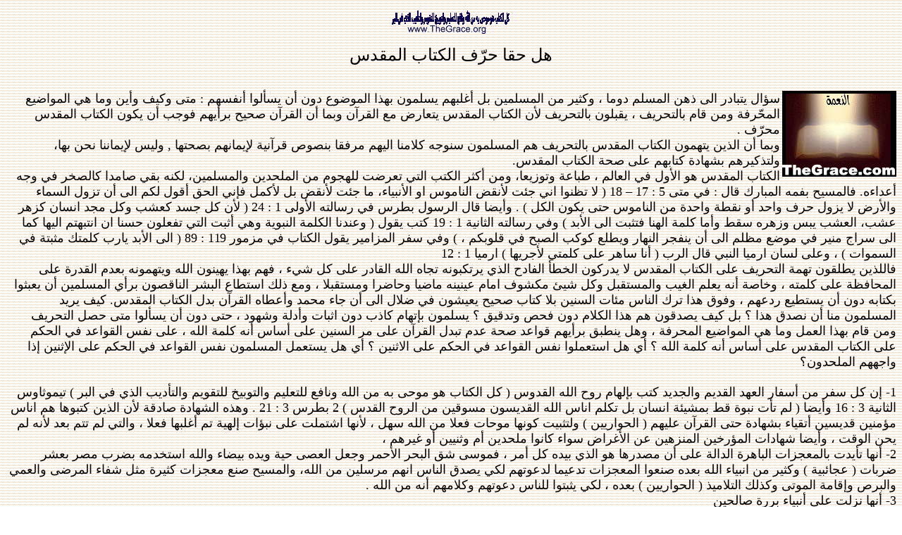

--- FILE ---
content_type: text/html
request_url: https://thegrace.com/magazine/issue60/a_mawd.htm
body_size: 7036
content:
<HTML>
<HEAD>
<META NAME="Generator" CONTENT="Microsoft FrontPage 12.0">
<meta http-equiv=Content-Type content="text/html; charset=windows-1256">
<TITLE>هل حقا حرّف الكتاب المقدس </TITLE>
</HEAD>
<BODY background="../../images/bkground.gif">

<p dir="rtl" align="center">
<img border="0" src="../../images/all_book.gif" width="568" height="40"></p>

<p align=center dir="rtl">
<a href="index.htm" style="text-decoration: none">
<font size="5" color="#000000">هل حقا حرّف الكتاب المقدس </font></a></p>

<p align=right dir="rtl">
<font size="4" color="#000000"><br>
<img border="0" src="../../images/bible1.gif" align="right" width="162" height="122">سؤال 
يتبادر الى ذهن المسلم دوما ، وكثير من المسلمين بل أغلبهم يسلمون بهذا الموضوع دون 
أن يسألوا أنفسهم : متى وكيف وأين وما هي المواضيع المحّرفة ومن قام بالتحريف ، 
يقبلون بالتحريف لأن الكتاب المقدس يتعارض مع القرآن وبما أن القرآن صحيح برأيهم 
فوجب أن يكون الكتاب المقدس محرّف . <br>
وبما أن الذين يتهمون الكتاب المقدس بالتحريف هم المسلمون سنوجه كلامنا اليهم مرفقا 
بنصوص قرآنية لإيمانهم بصحتها , وليس لإيماننا نحن بها، ولتذكيرهم بشهادة كتابهم 
على صحة الكتاب المقدس. <br>
الكتاب المقدس هو الأول في العالم ، طباعة وتوزيعا، ومن أكثر الكتب التي تعرضت 
للهجوم من الملحدين والمسلمين، لكنه بقي صامدا كالصخر في وجه أعداءه. فالمسيح بفمه 
المبارك قال : في متى 5 : 17 – 18 ( لا تظنوا اني جئت لأنقض الناموس او الأنبياء، 
ما جئت لأنقض بل لأكمل فإني الحق أقول لكم الى أن تزول السماء والأرض لا يزول حرف 
واحد أو نقطة واحدة من الناموس حتى يكون الكل ) . وأيضا قال الرسول بطرس في رسالته 
الأولى 1 : 24 ( لأن كل جسد كعشب وكل مجد انسان كزهر عشب، العشب يبس وزهره سقط وأما 
كلمة الهنا فتثبت الى الأبد ) وفي رسالته الثانية 1 : 19 كتب يقول ( وعندنا الكلمة 
النبوية وهي أثبت التي تفعلون حسنا ان انتبهتم اليها كما الى سراج منير في موضع 
مظلم الى أن ينفجر النهار ويطلع كوكب الصبح في قلوبكم ، ) وفي سفر المزامير يقول 
الكتاب في مزمور 119 : 89 ( الى الأبد يارب كلمتك مثبتة في السموات ) ، وعلى لسان 
ارميا النبي قال الرب ( أنا ساهر على كلمتي لأجريها ) ارميا 1 : 12 <br>
فاللذين يطلقون تهمة التحريف على الكتاب المقدس لا يدركون الخطأ الفادح الذي 
يرتكبونه تجاه الله القادر على كل شيء ، فهم بهذا يهينون الله ويتهمونه بعدم القدرة 
على المحافظة على كلمته ، وخاصة أنه يعلم الغيب والمستقبل وكل شيئ مكشوف امام 
عينينه ماضيا وحاضرا ومستقبلا ، ومع ذلك استطاع البشر الناقصون برأي المسلمين أن 
يعبثوا بكتابه دون أن يستطيع ردعهم ، وفوق هذا ترك الناس مئات السنين بلا كتاب صحيح 
يعيشون في ضلال الى أن جاء محمد وأعطاه القرآن بدل الكتاب المقدس. كيف يريد 
المسلمون منا أن نصدق هذا ؟ بل كيف يصدقون هم هذا الكلام دون فحص وتدقيق ؟ يسلمون 
بإتهام كاذب دون اثبات وأدلة وشهود ، حتى دون أن يسألوا متى حصل التحريف ومن قام 
بهذا العمل وما هي المواضيع المحرفة ، وهل ينطبق برأيهم قواعد صحة عدم تبدل القرآن 
على مر السنين على أساس أنه كلمة الله ، على نفس القواعد في الحكم على الكتاب 
المقدس على أساس أنه كلمة الله ؟ أي هل استعملوا نفس القواعد في الحكم على الاثنين 
؟ أي هل يستعمل المسلمون نفس القواعد في الحكم على الإثنين إذا واجههم الملحدون؟
<br>
<br>
1- إن كل سفر من أسفار العهد القديم والجديد كتب بإلهام روح الله القدوس ( كل 
الكتاب هو موحى به من الله ونافع للتعليم والتوبيخ للتقويم والتأديب الذي في البر ) 
تيموثاوس الثانية 3 : 16 وأيضا ( لم تأت نبوة قط بمشيئة انسان بل تكلم اناس الله 
القديسون مسوقين من الروح القدس ) 2 بطرس 3 : 21 . وهذه الشهادة صادقة لأن الذين 
كتبوها هم اناس مؤمنين قديسين أتقياء بشهادة حتى القرآن عليهم ( الحواريين ) 
ولتثبيت كونها موحات فعلا من الله سهل ، لأنها اشتملت على نبؤات إلهية تم أغلبها 
فعلا ، والتي لم تتم بعد لأنه لم يحن الوقت ، وأيضا شهادات المؤرخين المنزهين عن 
الأغراض سواء كانوا ملحدين أم وثنيين أو غيرهم ، <br>
2- أنها تأيدت بالمعجزات الباهرة الدالة على أن مصدرها هو الذي بيده كل أمر ، فموسى 
شق البحر الأحمر وجعل العصى حية ويده بيضاء والله استخدمه بضرب مصر بعشر ضربات ( 
عجائبية ) وكثير من انبياء الله بعده صنعوا المعجزات تدعيما لدعوتهم لكي يصدق الناس 
انهم مرسلين من الله، والمسيح صنع معجزات كثيرة مثل شفاء المرضى والعمي والبرص 
وإقامة الموتى وكذلك التلاميذ ( الحواريين ) بعده ، لكي يثبتوا للناس دعوتهم 
وكلامهم أنه من الله . <br>
3- أنها نزلت على أنبياء بررة صالحين <br>
4- أنه لم يؤمن بها أحد إلا وكانت سببا في سعادته ورفاهيته ، فهي ردة الضالين 
وأعانت المتعبين.<img border="0" src="../../images/wonder.gif" align="left" width="48" height="57"><br>
5- أنها لا تشمل على شيء مناف للعقل السليم والذوق المستقيم .<br>
6- طهارة تعاليمها ووصاياها .<br>
7- موافقتها لبعضها البعض ، أي لا يوجد تناقض بين سفر وآخر أو نبي وآخر . <br>
8- توضيحها لطريقة الخلاص والغفران والحصول على الحياة الأبدية والتي هي واحدة في 
العهدين . <br>
9- مطابقنها للحوادث التاريخية في حياة الشعوب ، ومراعاتها للترتيب الزمني من أيام 
الخلق الى آخر رسالة من رسل المسيح .<br>
وإذ كانت هذه حالة كلمة الله ووحيه ألا نهين الله عندما نقول أن كلمته تبدلت وتغيرت 
أو أن الناس استطاعوا أن يعبثوا فيها ؟ وهو الذي قال ( أنا ساهر على كلمتي لأجريها 
). ولإثبات عدم تحريف الكتاب المقدس من خلال القرآن سهل وما على المسلم إلا أن 
ينتبه الى هذا الكلام الذي سمح الله بأن يكتب بالقرآن لكي يعرف ما هو الكتاب المقدس، 
ولكي يكون شاهدا عليه يوم القيامة يوم تقديم الحساب،وخاصة للمسلمين المحظور عليهم 
قراءته من قبل من يدعون العلم .<br>
<br>
1- إن أسفار التوراة والمزامير ( الزبور ) والأنبياء والإنجيل ورسائل رسل المسيح 
كانت جميعها منتشرة في عصر محمد بين اليهود والنصارى في الجزيرة العربية وفي أصقاع 
الأرض، وأنها لم تحرف قبل الدعوة الإسلامية، ولإثبات ذلك نكتفي بقليل من كثير . ففي 
سورة المائدة 71 ( قل يا أهل الكتاب لستم على شيء حتى تقيموا التوراة والإنجيل وما 
أنزل اليكم ربكم)<br>
سورة المائدة 44 ( انا انزلنا التوراة فيها هدى ونور يحكم بها النبيون الذين اسلموا 
للذين هادوا والربانيون والاحبار بما استحفظوا من كتاب الله وكانوا عليه شهداء )
<br>
سورة المائدة 46 ( وقفينا على آثارهم بعيسى ابن مريم مصدقا لما بين يديه من التوراة 
واتيناه الإنجيل فيه هدى ونور ومصدقا لما بين يديه من التوراة وهدى وموعظة للمتقين 
) <br>
سورة البقرة 113 ( وقالت اليهود ليست النصارى على شيء وقالت النصارى ليست اليهود 
على شيء وهم يتلون الكتاب كذلك قال الذين لا يعلمون مثل قولهم )<br>
سورة آل عمران 199 ( وإن من أهل الكتاب لمن يؤمن بالله وما أنزل اليكم وما أنزل 
اليهم خاشعين لله لا يشترون بآيات الله ثمنا قليلا أولئك لهم أجرهم عند ربهم ) <br>
سورة العنكبوت 46 -47 ( ولا تجادلوا أهل الكتاب إلا بالتي هي أحسن إلا الذين ظلموا 
منهم وقولوا آمنا بالذي أنزل الينا وإليكم والهنا والهكم واحد ونحن له مسلمون ) <br>
سورة المائدة 47 ( وكيف يحكمونك وعندهم التوراة فيها حكم الله ...) <br>
سورة يونس 94 ( فإن كنت في شك مما أنزلنا اليك فاسأل الذين يقرأون الكتاب من قبلك 
...) <br>
سورة الأنبياء 7 ( وماأرسلنا من قبلك إلا رجالا نوحي اليهم فاسألوا أهل الذكر إن 
كنتم لا تعلمون ) <br>
سورة الإنعام 115 ( وتمت كلمة ربك صدقا وعدلا لا مبدل لكلمته وهوالسميع العليم )
<br>
سورة يونس 64 ( لا تبديل لكلمات الله ذلك هو الفوز العظيم ) <br>
ثم أن القرآن يذكر الكتاب المقدس بالتعظيم والاحترام ويلقبه بأعظم الألقاب :<br>
( كلام الله في البقرة75 ) ( الفرقان في البقرة 53 ) ( ضياء وذكرى للمتقين في 
الأنبياء 48 ) ( كتاب الله في البقرة 101 ) وهو يشهد على مطابقة العهد الجديد للعهد 
القديم لقوله في سورة المائدة وقفينا على آثارهم بعيسى ابن مريم مصدقا لما بين يديه 
من التوراة وأتيناه الإنجيل فيه هدى ونور ومصدقا لما بين يديه من التوراة وهدى 
وموعظة للمتقين ) وأيضا إمام ورحمة ، والكتاب المستبين ، والكتاب المنير ، وذكر 
لأولي الالباب ، ورحمة وبصائر للناس ، تفصيلا لكل شيء ، وضياء ، وذكرى للمتقين 
وموعظة للقانتين . <br>
فنفهم مما تقدم أن مصادقة محمد على صحة الكتاب المقدس وطلبه من أهل الكتاب اتباعه 
ومن المسلمين الإيمان به ،وإيمانه هو شخصيا به، كما جاء في <br>
سورة المائدة 68 ( قل يا أهل الكتاب لستم على شيء حتى تقيموا التوراة والانجيل وما 
انزل اليكم ربكم ) <br>
سورة المائدة 47 ( وليحكم اهل الانجيل بما انزل الله فيه ومن لم يحكم بما انزل الله 
فاؤلئك هم الفاسقون ) تعني على الأقل بالنسبة للمسلمين، أنه لم يكن محرفا قبل 
الدعوة الإسلامية وإلا لكان قال للناس كذلك . <br>
<br>
2- الكتاب المقدس لم يحرف بعد الدعوة الإسلامية ، وإلا لكان المسلمون فضحوا أمره 
بسهولة بإظهارهم النسخة الأصلية المتداولة في عصر محمد ، ولغاية الآن لم يستطع ولا 
مسلم واحد أن يقول أنه وجد نسخة أصلية غير محرفة ليقابلها مع النسخ المتادولة حاليا 
في أيدينا والتي يدعون أنها محرفة ، وهل يعقل أنه لا يوجد نسخة مثل هذه لا عند 
المسلمين ولا عند المسيحيين ؟ الا يوجد في العالم أجمع مسيحي واحد عنده نسخة أصلية 
لم تحرف ؟ الجواب بسيط : لأن الكتاب لم يحرف وجميع النسخ الموجودة في العالم هي هي، 
لم تحرف ولم تمس وتهمة التحريف باطلة ومردودة على أصحابها . في سورة المائدة 51 
يقول ( وأنزلنا الكتاب بالحق مصدقا لما بين يديه من الكتاب ومهيمنا عليه ) ، ففي 
تفسير البيضاوي لهذه العبارة أن القرآن نزل رقيبا على جميع الكتب ( التوراة 
والمزامير والإنجيل ) لكي يحفظها من التغيير ويشهد لها بالصحة ، فبقول المسلمين أن 
الكتاب المقدس تبدل على مرالسنين يتهمون قرآنهم بفشله في المحافظة على الكتاب 
المقدس ، وهم بذلك يهينون القرآن ، على عكس المسيحيين الذين يرفضون تهمة التحريف ، 
فحري بالمسلمين أن يشكروا المسيحيين على ذلك .<br>
3- الكتاب المقدس كان منتشرا قبل وبعد الدعوة الإسلامية في أصقاع الأرض كلها، هل 
يستطيع المسلمون ومدعوا التحريف أن يقولوا لنا كيف يمكن للمحرفين أن يجمعوا كل 
النسخ الموجودة في العالم ويلغوها ويعودوا ويوزعوا نسخة محرفة على الناس الذين جمعت 
منهم نسخهم الصحيحة؟ ولا ننسى اللغات واللهجات التي كتبت فيها هذه النسخ ، كيف يمكن 
للمحرفين أن يتعلموا لغات ولهجات الكرة الأرضية كلها فقط لكي ينسخوا المحرفة 
وليعودوا ويوزعونها على كل بيت وكل كنيسة في كل مدينة وقرية في الجبال والسهول 
والبقاع والقبائل المتنقلة في الصحارى ، كيف دخلت هكذا كذبة الى عقول المسلمين أهم 
بلا عقل حتى يصدقوا هكذا كلام ؟ وكيف يريدوننا أن نصدق هذا ؟<br>
هل نسي مدعوا التحريف أن اليهود والمسيحيين على الأقل في الجزيرة العربية كانوا 
مختلفين فيما بينهم (حسب سورة البقرة 113 ) فإذا حرف اليهود التوراة كان المسيحييون 
لهم بالمرصاد وكذلك الأمر بالنسبة للمسيحيين إذا حرفوا الإنجيل يفضحهم اليهود. وإذا 
أخذنا افتراضا أن التوراة قد حرفت ، أما كان يجب على اليهود أن ينزعوا الآيات التي 
تتكلم عن ارتدادهم الروحي وخطاياهم الكثيرة وخطايا حتى ملوكهم وقادتهم التي كانت 
سبب سبيهم الى بابل ؟ لماذا لم يمسوها ؟ ببساطة لأنهم لم يحرفوا شيئا ولا خطر 
ببالهم هذا ،وكذلك في الإنجيل نجد أن رسل المسيح ( الحواريين ) اختلفوا بين بعضهم 
البعض ، ونجد أخطاء بعض المؤمنين الذين وبخهم الرسول بولس في رسائله ، فلو عبث 
المسيحييون بالإنجيل لكانوا حذفوها ، وأيضا لكانوا حذفوا الإهانات التي تعرض لها 
المسيح أمام رؤساء اليهود أثناء محاكمته وعلى جبل الزيتون ، لكنهم لم يمدوا أيديهم 
اليه بالتحريف لأنهم آمنوا به كما هو مكتوب. ونسي المسلمون أو تناسوا أن الله قادر 
على حماية كلمته من يد العابثين ( السماء والأرض تزولان وكلامي لا يزول ) هذه 
الكلمة التي هي وسيلة خلاص العالم وطريقة توضيح التوبة والرجوع الى الله . وبكل 
بساطة لا يمكن لله الخالق الذي بيده الحياة والموت ، أن يترك مخلوق ضعيف يعبث 
بوسيلة خلاصه الذي أعدها للبشر. كيف يمكن لمسلم يعرف ما هي صفات الله أن يصدق هكذا 
كذبة؟ وبما أن المسلمون يؤمنون أن القرآن هو كلمة الله اليهم وأنه لم يحرف ولم يمس 
على مر العصور، ماذا يكون جوابهم للذين يقولون عكس ذلك ؟ أليس أن الله حافظ عليه من 
العبث ؟ لماذا ينكرون هذه الحجة على الكتاب المقدس ؟ ثم ماهي الآيات التي حرّفت أو 
نزعت وعن ماذا تتكلم حتى حرفوها أو نزعوها؟ فإذا كان المقصود آيات تتنبأ عن مجيء 
محمد، كما يقول المسلمون ، ألم يجدوا ولا نسخة تتكلم عنه بصراحة ؟ ألم يجد المسلمون 
ولا رسالة أو تعليم بخصوص محمد متناقل بين المؤمنين في مدينة ما أو بين المدن 
والبلاد التي انتشرت فيها المسيحيية ، وما أكثرها . ألم يجدوا ولا يهودي أومسيحي 
واحد يؤمن بها وعنده اثبات لذلك؟ كيف اتفق أن المسلمين فقط يؤمنون أن الكتاب المقدس 
تنبأ عن مجيء محمد ؟ وكيف حصل ان اليهود والمسيحييون المختلفين على مر العصور 
اتفقوا على هذا الأمر فقط ؟ وأيضا كان هناك طوائف مسيحية مختلفة قبل الإسلام أهم 
أيضا اتفقوا على هذا ؟ ألم يوجد ولا مسيحي حقيقي واحد لم يعبث بنسخته ؟ <br>
ألم يوجد أحد عنده نسخة أصلية في البلاد التي احتلها المسلمون بالقوة وأظهرها أمام 
الملأ لكي ينجوا من بطش المسلمين ومن دفع الجزية ومن جعله أهل ذمة ؟ ألم يوجد ولا 
نسخة أصلية في الصين مثلا او في الهند أو أوروبا أتى بها المسيحييون الى خلفاء محمد 
، أو اكتشفها المسلمون هناك ليثبتوا بها ادعائهم . <br>
إن تهمة تحريف الكتاب المقدس منتشرة كثيرا بين المسلمين وهم مرتاحون عليها لأنها 
الحل الوحيد الذي يبرر الإختلاف بينه وبين القرآن ، فهما مختلفان في طريقة الخلاص 
وغفران الخطايا ، فالكتاب المقدس يقول بالإيمان بالمسيح مخلّصا يمكننا أن نخلص أي 
ندخل الجنة ، وهو قال بفمه المبارك ( أنا هو الطريق والحق والحياة لا أحد يأتي الى 
الآب إلا بي ) أي أن المسيح هو الطريق الوحيدة الى السماء ، والقرآن ينكر ذلك ويقول 
أنه بالإيمان بمحمد وبالأعمال الحسنة يمكننا أن ندخل الجنة . وهذه غير منطقي حتى، 
لأن الملحدين وعبدة بوذا وعبدة البقر عندهم أعمال حسنة ويساعدون الفقير والمريض 
ومنهم من يتبنى أطفالا من البلاد الفقيرة لمساعدتهم، وهم لا يؤمنون بالله ولا 
يطيعون وصاياه . إن الإختلافات الكبيرة بين الكتابين تجعل التهمة مردودة على 
أصحابها بل يطرح سؤالا كبيرا على صحة القرآن بالأساس عند خروجه . فتعاليم القرآن لا 
يقبلها العقل السليم ولا المنطق ولا الأخلاق فكيف الحال مع المؤمنين بالله . فالجنة 
في الكتاب المقدس كلها طهارة وترانيم وعبادة وتسبيح وحمد وتمجيد لله ، بينما جنة 
القرآن فيها أكل وشرب خمر ونساء وحوريات وولدان البيت ونكاح، كما يقول في سورة ص 50 
-52 ( جنات عدن مفتحة لهم الأبواب متكئين فييها يدعون فيها بفاكهة كثيرة وشراب 
وعندهم قاصرات الطرف أتراب ) هل يعقل أن يكون الله شاهدا لهكذا أعمال في جنته؟ بدل 
أن يستمتع بعبادة أولاده المؤمنين ، كيف يمنع الزنى وشرب الخمر على الأرض ويحللهما 
في الجنة؟ كم هو سخيف العقل الذي يصدق أنه عندما يموت الرجل ستنتظره أربعون حورية 
في الجنة، ماذ ستنتظر النساء بعد موتهن ؟ لماذا لا ينتظرهن أربعون رجلا ؟ هل الله 
غير عادل حتى يحرم المرأة المتعة التي أعطاها للرجل ؟ ببساطة هذا ليس كلام الله . 
ما أكثرها هذه العقول السخيفة التي تصدق هذا الكلام . وأيضا من الإختلافات التي 
تطرح تساؤلات حول صحة القرآن وليس صحة الكتاب المقدس هي في طريقة المعاملة بين 
الناس على الأرض ، في المسامحة والغفران وعدم الرد على الأذى بأذى مثله وأيضا 
بقضايا الزواج والطلاق ، كيف يبدل الله كلامه وتعاليمه بهذه السهولة، ويقول في 
القرأن في سورة الانعام 115 ( وتمت كلمة ربك صدقا وعدلا لا مبدل لكلمته وهو السميع 
العليم ) وفي سورة يونس 64 ( لهم البشرى في الحياة الدنيا وفي الآخرة لا تبديل 
لكلمات الله ذلك هو الفوز العظيم ) فهذا الكلام شاهد على صحة الكتاب المقدس وسلامته 
من التحريف والتبديل ، فكيف يقبل المسلمون أن الله يعطي تعاليم في الأول ويطلب منهم 
في الثاني، الإيمان بها أيضا وينقضها بنفس الوقت ، وإذا كان القرآن مكتوب باللوح 
المحفوظ ، لماذا أتى بالكتاب المقدس قبله مخالفا لتعاليمه هذه ؟ هل يريد المسلمون 
أن يقولوا لنا أن الله كانت من تعاليمه بالأساس أربع زوجات وما ملكت أيماننا واصحاب 
الكتاب المقدس حرفوها وجعلوها زوجة واحدة واخترعوا من عندهم أن الإثنين يصيران جسدا 
واحدا بالزواج المقدس وهي لم تكن كذلك ؟<br>
أو هل يريدون أن يقولوا لنا أن الجنة بالأساس باللوح المحفوظ فيها نساء وحوريات 
وولدان البيت يطوفون بالخمر على الجالسين ، وفيها نكاح ليل نهار ، وأصحاب التحريف 
في الكتاب المقدس جعلوها طاهرة مقدسة يملأها التسبيح والعبادة ، هل يريد المسلمون 
أن يقنعوننا أن تعاليم الله في اللوح المحفوظ أن نعتدي على من اعتدى علينا ، وأصحاب 
التحريف قالوا أن نحب أعداءنا ونبارك لاعنينا, أو هل كان اللوح المحفوظ يسمح بالكذب 
للرجل: أمام زوجته وفي الحرب وأثناء الإضطهاد الديني ومحرفوا الكتاب المقدس غيروها 
الى أن الكذب بجميع أشكاله خطية ، والخطية تؤدي بمرتكبها الى جهنم ، هل يعقل أن 
يدين الخطاة أنفسهم ؟ كيف يمكن أن يخرج تعليمين متناقضين من اله واحد ؟ واذا كان 
الله واحد فيجب أن يكون لديه تعليم واحد وطريقة غفران واحدة وطريقة خلاص واحدة وجنة 
واحدة ، وبالنهاية كتاب واحد . <br>
<img border="0" src="../../images/bllokbaord.gif" align="left" width="99" height="107"><br>
4- ترجمات الكتاب المقدس المتعددة والمطابقة تماما للنسخ المتداولة بين أيدينا 
والتي يعود تاريخها الى ما قبل الدعوة الإسلامية :<br>
- الترجمة السبعينية للتوراة : نسبة الى عددد الذين ترجموها فقد كانوا سبعين عالما 
من علماء اليهود ويعود تاريخها الى 200 _ 250 سنة قبل المسيح .<br>
- الترجمة اليونانية للكتاب المقدس : تمت سننة 130 ميلادية . <br>
- الترجمة اللاتينية : تمت سنة 405 ميلادية  <br>
- الترجمة السريانية : تمت سهة 508 ميلادية  <br>
- ترجمة القديس جاورجيوس : مع أن عهدها قريبب لكنها تمت قبل الهجرة بسنين كثيرة وهي 
كانت مستعملة في تلك البلاد قبل الإسلام .<br>
- لما احتمى أصحاب محمد قبل الهحرة ببلاد اللحبشة ، رأوا أهل تلك البلاد يقرأون 
الكتال المقدس .<br>
- لما احتل عمربن العاص مصر وجد أن الدين اللغالب هو المسيحيية ووجد الكتاب المقدس 
مترجم الى اللغة القبطية ، وهناك نسخة موجودة في دير القديسة كاترين في سيناء ويعود 
تاريخها الى ما قبل الإسلام وهي موافقة ومطابقة للنسخة الموجودة بين أيدينا <br>
وكل هذه النسخ مازالت موجودة الى الآن ومحفوظة بعناية يمكن لأي باحث أمين أن يجدها 
لكي يعرف الحقيقة . في الخاتمة يجب على المسلم أن يتساءل عن صحة كتابه وليس اهل 
الكتاب , والمتهم هو القرآن وليس الكتاب المقدس . <br>
&nbsp;</font></p>

<p align=center dir="rtl">
<img border="0" src="../../banners/ban5.gif" width="468" height="60"></p>

<p align=center dir="rtl">
<a href="index.htm" style="text-decoration: none">
<font size="4" color="#000000"><br>
</font></a>
<span style='text-underline:none'><font size="4">
<a style="text-decoration: none" href="index.htm"><font color="#000000"><img border=0 width=33 height=25 id="_x0000_i1025"
src="../../images/backm.gif" alt=Back></font></a></font></span></p>

</BODY>
</HTML>